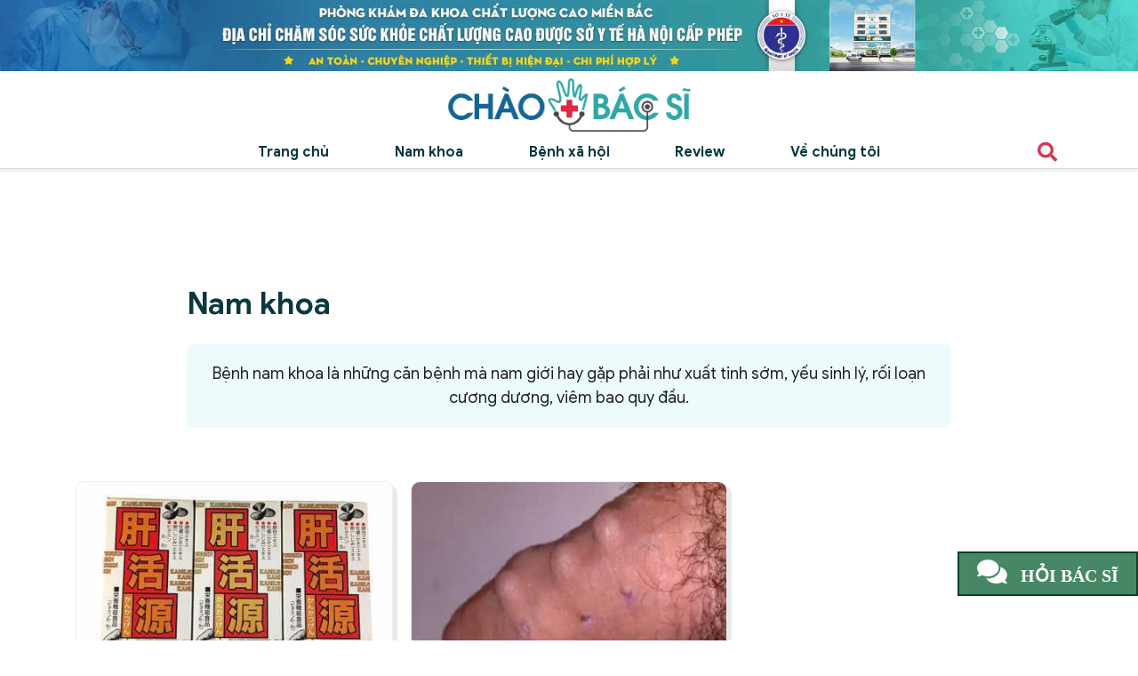

--- FILE ---
content_type: text/html; charset=UTF-8
request_url: https://chaobacsi.com.vn/nam-khoa/page/22
body_size: 13115
content:
<!doctype html><html lang="vi" class="no-js"><head><meta charset="UTF-8"><link href="//www.google-analytics.com" rel="dns-prefetch"><link href="https://chuabenhtri193.com" rel="dns-prefetch"><link href="https://chaobacsi.com.vn/wp-content/themes/v1/img/icons/favicon.ico" rel="shortcut icon"><link href="https://chaobacsi.com.vn/wp-content/themes/v1/img/icons/touch.png" rel="apple-touch-icon-precomposed"><meta http-equiv="X-UA-Compatible" content="IE=edge,chrome=1"><meta name="viewport" content="width=device-width, initial-scale=1.0"> <!-- This site is optimized with the Yoast SEO Premium plugin v15.5 - https://yoast.com/wordpress/plugins/seo/ --><link media="all" href="https://chaobacsi.com.vn/wp-content/cache/autoptimize/css/autoptimize_5558e5b8ee05f0ead47ce0e3df18aa3b.css" rel="stylesheet" /><title>Bệnh Nam Khoa - Chuyên Mục Giải Đáp Thắc Mắc Cho Nam Giới</title><meta name="description" content="Bệnh nam khoa là những căn bệnh mà nam giới hay gặp phải như xuất tinh sớm, yếu sinh lý, rối loạn cương dương, viêm bao quy đầu." /><meta name="robots" content="index, follow, max-snippet:-1, max-image-preview:large, max-video-preview:-1" /><link rel="canonical" href="https://chaobacsi.com.vn/nam-khoa/page/22" /><link rel="prev" href="https://chaobacsi.com.vn/nam-khoa/page/21" /><link rel="next" href="https://chaobacsi.com.vn/nam-khoa/page/23" /><meta property="og:locale" content="vi_VN" /><meta property="og:type" content="article" /><meta property="og:title" content="Bệnh Nam Khoa - Chuyên Mục Giải Đáp Thắc Mắc Cho Nam Giới" /><meta property="og:description" content="Bệnh nam khoa là những căn bệnh mà nam giới hay gặp phải như xuất tinh sớm, yếu sinh lý, rối loạn cương dương, viêm bao quy đầu." /><meta property="og:url" content="https://chaobacsi.com.vn/nam-khoa" /><meta property="og:site_name" content="Chào Bác Sĩ" /><meta property="og:image" content="https://chaobacsi.com.vn/wp-content/uploads/2021/03/logo-chao-bac-si-14.png" /><meta property="og:image:width" content="5645" /><meta property="og:image:height" content="1389" /><meta name="twitter:card" content="summary_large_image" /><meta name="twitter:site" content="@chaobacsi193" /> <script type="application/ld+json" class="yoast-schema-graph">{"@context":"https://schema.org","@graph":[{"@type":"Organization","@id":"https://chaobacsi.com.vn/#organization","name":"Ch\u00e0o B\u00e1c S\u0129","url":"https://chaobacsi.com.vn/","sameAs":["https://www.facebook.com/Chaobacsi.com.vn/","https://myspace.com/chaobacsi193","https://www.youtube.com/channel/UCFMug4EVmYasoWHoODc9IAQ/about","https://www.pinterest.com/chaobacsi193/","https://twitter.com/chaobacsi193"],"logo":{"@type":"ImageObject","@id":"https://chaobacsi.com.vn/#logo","inLanguage":"vi","url":"https://chaobacsi.com.vn/wp-content/uploads/2021/03/logo-chao-bac-si-14.png","width":5645,"height":1389,"caption":"Ch\u00e0o B\u00e1c S\u0129"},"image":{"@id":"https://chaobacsi.com.vn/#logo"}},{"@type":"WebSite","@id":"https://chaobacsi.com.vn/#website","url":"https://chaobacsi.com.vn/","name":"Ch\u00e0o B\u00e1c S\u0129","description":"Chia S\u1ebb Ki\u1ebfn Th\u1ee9c Nam Khoa, Ph\u1ee5 Khoa v\u00e0 B\u1ec7nh X\u00e3 H\u1ed9i","publisher":{"@id":"https://chaobacsi.com.vn/#organization"},"potentialAction":[{"@type":"SearchAction","target":"https://chaobacsi.com.vn/?s={search_term_string}","query-input":"required name=search_term_string"}],"inLanguage":"vi"},{"@type":"CollectionPage","@id":"https://chaobacsi.com.vn/nam-khoa/page/22#webpage","url":"https://chaobacsi.com.vn/nam-khoa/page/22","name":"B\u1ec7nh Nam Khoa - Chuy\u00ean M\u1ee5c Gi\u1ea3i \u0110\u00e1p Th\u1eafc M\u1eafc Cho Nam Gi\u1edbi","isPartOf":{"@id":"https://chaobacsi.com.vn/#website"},"description":"B\u1ec7nh nam khoa l\u00e0 nh\u1eefng c\u0103n b\u1ec7nh m\u00e0 nam gi\u1edbi hay g\u1eb7p ph\u1ea3i nh\u01b0 xu\u1ea5t tinh s\u1edbm, y\u1ebfu sinh l\u00fd, r\u1ed1i lo\u1ea1n c\u01b0\u01a1ng d\u01b0\u01a1ng, vi\u00eam bao quy \u0111\u1ea7u.","breadcrumb":{"@id":"https://chaobacsi.com.vn/nam-khoa/page/22#breadcrumb"},"inLanguage":"vi","potentialAction":[{"@type":"ReadAction","target":["https://chaobacsi.com.vn/nam-khoa/page/22"]}]},{"@type":"BreadcrumbList","@id":"https://chaobacsi.com.vn/nam-khoa/page/22#breadcrumb","itemListElement":[{"@type":"ListItem","position":1,"item":{"@type":"WebPage","@id":"https://chaobacsi.com.vn/","url":"https://chaobacsi.com.vn/","name":"Home"}},{"@type":"ListItem","position":2,"item":{"@type":"WebPage","@id":"https://chaobacsi.com.vn/nam-khoa","url":"https://chaobacsi.com.vn/nam-khoa","name":"Nam khoa"}},{"@type":"ListItem","position":3,"item":{"@type":"WebPage","@id":"https://chaobacsi.com.vn/nam-khoa/page/22","url":"https://chaobacsi.com.vn/nam-khoa/page/22","name":"B\u1ec7nh Nam Khoa - Chuy\u00ean M\u1ee5c Gi\u1ea3i \u0110\u00e1p Th\u1eafc M\u1eafc Cho Nam Gi\u1edbi"}}]}]}</script> <!-- / Yoast SEO Premium plugin. --><link href='https://fonts.gstatic.com' crossorigin='anonymous' rel='preconnect' /><link rel="https://api.w.org/" href="https://chaobacsi.com.vn/wp-json/" /><link rel="alternate" type="application/json" href="https://chaobacsi.com.vn/wp-json/wp/v2/categories/2" /><meta name="google-site-verification" content="1Uwwkj89oaeLVcG5gtlpmGwIszRppmSgMiny3WD1KnI" /> <!-- Global site tag (gtag.js) - Google Analytics --> <script async src="https://www.googletagmanager.com/gtag/js?id=UA-191916922-1"></script> <script>window.dataLayer = window.dataLayer || [];
  function gtag(){dataLayer.push(arguments);}
  gtag('js', new Date());

  gtag('config', 'UA-191916922-1');</script> <script type="application/ld+json">{
  "@context": "https://schema.org",
  "@type": "HealthClub",
  "name": "Chào Bác Sĩ",
  "image": "https://chaobacsi.com.vn/wp-content/themes/v1/img/logo.png",
  "@id": "",
  "url": "https://chaobacsi.com.vn/",
  "telephone": "02.439.656.999",
  "priceRange": "239000",
  "address": {
    "@type": "PostalAddress",
    "streetAddress": "Lương yên",
    "addressLocality": "Hà Nội",
    "postalCode": "100000",
    "addressCountry": "VN"
  },
  "geo": {
    "@type": "GeoCoordinates",
    "latitude": 21.0109796,
    "longitude": 105.8628205
  },
  "openingHoursSpecification": {
    "@type": "OpeningHoursSpecification",
    "dayOfWeek": [
      "Monday",
      "Tuesday",
      "Wednesday",
      "Thursday",
      "Friday",
      "Saturday",
      "Sunday"
    ],
    "opens": "08:00",
    "closes": "22:00"
  } 
}</script> <script type="application/ld+json">{
  "@context": "https://schema.org",
  "@type": "DiagnosticLab",
  "name": "Chào Bác Sĩ",
  "alternateName": "Chaobacsi",
  "url": "https://chaobacsi.com.vn/",
  "logo": "https://chaobacsi.com.vn/wp-content/themes/v1/img/logo.png",
  "sameAs": [
    "https://www.youtube.com/channel/UCFMug4EVmYasoWHoODc9IAQ/about",
"https://www.pinterest.com/chaobacsi193/",
"https://chaobacsi193.wordpress.com/",
"https://vi.gravatar.com/chaobacsi193",
"https://twitter.com/chaobacsi193",
"https://seositecheckup.com/seo-audit/chaobacsi.com.vn",
"https://myspace.com/chaobacsi193",
"https://git.qt.io/chaobacsi193",
"https://tawk.to/chaobacsi193",
"https://gitlab.com/chaobacsi193",
"https://qiita.com/chaobacsi193",
"https://seekingalpha.com/user/53836297/comments",
"https://www.folkd.com/user/chaobacsi193",
"https://bbpress.org/forums/profile/chaobacsi193/",
"https://buddypress.org/members/chaobacsi193/profile/",
"https://sites.google.com/view/chaobacsi193/",
"https://about.me/chaobacs",
"https://fliphtml5.com/homepage/ubtwc",
"https://www.bonanza.com/users/48215234/profile",
"https://issuu.com/chaobacsi193",
"https://play.eslgaming.com/player/16654232/",
"https://www.reddit.com/user/chaobacsi193/comments/m1qgd4/chao_bac_si/",
"https://pubhtml5.com/homepage/nfci",
"https://www.faceit.com/en/players/chaobacsi193",
"https://www.myminifactory.com/users/chaobacsi193",
"https://reedsy.com/discovery/user/chao-bac-si",
"https://www.vingle.net/posts/3609745",
"https://chaobacsi193.tumblr.com/",
"https://www.hulkshare.com/chaobacsi193",
"https://os.mbed.com/users/chaobacsi193/",
"https://www.lifeofpix.com/photographers/chaobacsi193/",
"https://www.artfire.com/ext/people/chaobacsi193227021729",
"https://pastebin.com/u/chaobacsi193",
"http://bit.do/https-chaobacsi-com-vn-",
"https://godotengine.org/qa/user/chaobacsi193",
"https://cults3d.com/en/users/chaobacsi193",
"https://www.veoh.com/users/chaobacsi193",
"https://community.linksys.com/t5/user/viewprofilepage/user-id/1259632",
"https://forums.prosportsdaily.com/member.php?920568-chaobacsi193",
"http://www.droidforums.net/members/chaobacsi193.440869/",
"https://oppomobile.vn/forum/members/chaobacsi193.84928/",
"http://www.lawrence.com/users/chaobacsi193/",
"https://www.bakespace.com/members/profile/chaobacsi193/1107918/",
"https://chobcs.doodlekit.com/",
"https://www.blogger.com/profile/16475373480190651248",
"https://chaobacsi193.blogspot.com/2021/03/chao-bac-si.html",
"https://profile.hatena.ne.jp/chaobacsi193/profile",
"https://www.themehorse.com/support-forum/users/chaobacsi193/",
"https://catchthemes.com/support-forum/users/chaobacsi193/",
"https://wakelet.com/@chaobacsi193365",
"https://gumroad.com/chaobacsi193",
"https://www.deviantart.com/chaobacsi193",
"https://chaobacsi193.mystrikingly.com/",
"https://forum.acronis.com/user/347882",
"https://www.flicks.co.nz/member/chaobacsi193/dashboard/",
"https://vbscan.fisica.unimib.it/chaobacsi193",
"https://tapas.io/chaobacsi193",
"https://www.sandiegoreader.com/users/chaobacsi193/",
"https://cycling74.com/author/60487bc0a160e15d2612da53",
"https://www.wishlistr.com/chaobacsi193",
"https://www.seedandspark.com/user/chao-bac-si",
"https://sketchfab.com/chaobacsi193",
"https://www.tripline.net/chaobacsi193/",
"https://www.producthunt.com/@duy_tran5",
"http://www.divephotoguide.com/user/chaobacsi193",
"https://www.reverbnation.com/chaobacsi193",
"https://www.pokecommunity.com/member.php?u=942506",
"https://gfycat.com/@chaobacsi193",
"https://linktr.ee/chaobacsi193",
"https://amara.org/vi/profiles/profile/WWhci2O2swwXCl7hRFyWU2bWiG_NHHu9xruuLCWC2_g/",
"https://player.me/chaobacsi193/about",
"https://8tracks.com/chaobacsi193",
"https://experiment.com/users/chaobacsi193",
"https://starity.hu/profil/287836-chaobacsi193/",
"https://artmight.com/user/profile/145579",
"https://www.goodreads.com/user/show/131715243-ch-o-b-c-s",
"http://www.mappery.com/user.php?name=chaobacsi193",
"https://forums.giantitp.com/member.php?238753-chaobacsi193",
"https://forum.cs-cart.com/user/122729-chaobacsi193/",
"https://www.magcloud.com/user/chaobacsi193",
"https://www.mobypicture.com/user/chaobacsi193",
"https://express.yudu.com/profile/1530047/chaobacsi193",
"https://www.zippyshare.com/chaobacsi193",
"https://fairmark.com/forum/users/chaobacsi193/",
"https://hub.docker.com/u/chaobacsi193",
"https://knowyourmeme.com/users/chao-bac-si",
"https://www.podomatic.com/podcasts/chaobacsi193",
"http://www.cplusplus.com/user/chaobacsi193/",
"https://www.longisland.com/profile/chaobacsi193",
"https://www.youmagine.com/chaobacsi193/designs",
"https://roundme.com/@chaobacsi193/about",
"https://www.slideserve.com/chaobacsi193",
"https://pbase.com/chaobacsi193/profile",
"https://coub.com/chaobacsi193",
"https://linkhay.com/link/4366222/chao-bac-si-821",
"https://www.misterpoll.com/users/871679",
"http://www.cruzroja.es/creforumvolint_en/user/edit/136801.page",
"https://mastodon.online/@chaobacsi193",
"https://py.checkio.org/user/chaobacsi193/",
"https://band.us/band/83239757",
"https://www.flickr.com/people/192440215@N04/",
"https://www.plurk.com/chaobacsi193",
"https://osf.io/tq3kw/",
"https://torgi.gov.ru/forum/user/edit/1335394.page",
"https://www.spreaker.com/user/chaobacsi193",
"https://www.mobygames.com/user/sheet/userSheetId,786433/",
"https://my.desktopnexus.com/chaobacsi193/",
"https://ok.ru/profile/583608533425/statuses/153525572581553",
"https://anchor.fm/cho-bc-s9",
"https://openlibrary.org/people/chaobacsi193",
"https://able2know.org/user/chaobacsi193/",
"https://www.weddingbee.com/members/chaobacsi193/",
"https://www.openstreetmap.org/user/Ch%C3%A0o%20B%C3%A1c%20S%C4%A9",
"https://www.metal-archives.com/users/chaobacsi193",
"https://forums.alliedmods.net/member.php?u=309348",
"https://miarroba.com/chaobacsi193",
"https://gab.com/chaobacsi193",
"https://chaobacsi193-74.webselfsite.net/",
"http://bit.ly/2OK1rWA",
"http://uid.me/chaobacsi193",
"https://www.ultimate-guitar.com/u/chaobacsi193",
"https://cutt.us/c8yRc",
"https://www.tetongravity.com/community/profile/chaobacsi193/",
"https://telegra.ph/Ch%C3%A0o-B%C3%A1c-S%C4%A9-03-10",
"https://talk.plesk.com/members/chaobacsi193.219691/#about",
"https://pantip.com/profile/6357668#topics",
"https://www.couchsurfing.com/users/2013982156",
"https://zeef.com/profile/chao.bac.si",
"https://network.changemakers.com/profiles/chaobacsi193",
"https://www.techrum.vn/members/chaobacsi193.140956/#about",
"https://danluat.thuvienphapluat.vn/thanh-vien/chaobacsi193",
"https://forum.feed-the-beast.com/members/chaobacsi193.484661/#about",
"https://forums.huduser.gov/forum/user-103710.html",
"http://profiles.delphiforums.com/n/pfx/profile.aspx?webtag=dfpprofile000&userId=1891107089",
"https://tldrlegal.com/users/chaobacsi193",
"https://www.turnkeylinux.org/user/1469520",
"https://www.debate.org/chaobacsi193/",
"https://app.roll20.net/users/8672313/chao-bac-si-c",
"https://www.youracclaim.com/users/chaobacsi193/badges",
"https://www.provenexpert.com/chaobacsi193",
"https://u.mpi.org/network/members/profile?UserKey=22deec5a-3338-472f-8ddf-015835009359",
"https://pinshape.com/users/1287143-chaobacsi193",
"https://peatix.com/user/7646540/view",
"https://6049543accd26.site123.me/",
"https://penzu.com/p/d53bd6cb",
"https://www.360cities.net/profile/chaobacsi193",
"https://fr.ulule.com/chaobacsi193",
"https://ourstage.com/epk/kubuswawfuvx",
"https://comicvine.gamespot.com/profile/chaobacsi193/about-me/",
"https://forums.asp.net/members/chaobacsi193.aspx",
"https://www.minecraftforum.net/members/chaobacsi193",
"https://www.jigsawplanet.com/chaobacsi193",
"https://forums.kali.org/member.php?224600-chaobacsi193",
"https://www.beatstars.com/chaobacsi193/about",
"https://www.cutoutandkeep.net/users/chaobacsi193",
"https://fileforum.com/profile/chaobacsi193",
"https://www.beamng.com/members/chaobacsi193.430944/",
"https://www.pozible.com/profile/duy-tran",
"https://www.forexfactory.com/chaobacsi193",
"https://www.sqlservercentral.com/forums/user/chaobacsi193",
"https://ko-fi.com/chaobacsi193",
"https://recordsetter.com/user/chaobacsi193",
"https://blip.fm/chaobacsi193",
"https://forums.iis.net/members/chaobacsi193.aspx",
"https://connect.garmin.com/modern/profile/8f6371bf-b60f-430d-b15b-92927bd99741",
"http://chaobacsi193.simplesite.com/",
"http://www.castingcall.club/m/chaobacsi193",
"https://www.rawpixel.com/chaobacsi193/community-boards",
"http://prsync.com/chaobacsi/",
"https://openuserjs.org/users/chaobacsi193",
"https://www.snupps.com/chaobacsi193",
"https://www.zintro.com/profile/zi61a31239?ref=Zi61a31239",
"https://www.multichain.com/qa/user/chaobacsi193",
"https://www.methodspace.com/members/chaobacsi193/profile/",
"https://www.play.fm/chaobacsi193",
"https://exercism.io/profiles/chaobacsi193",
"https://www.cakeresume.com/me/chaobacsi193",
"https://skitterphoto.com/photographers/13442/chao-bac-si",
"https://socialcompare.com/en/member/chaobacsi193-5u7ds3eu",
"https://www.codechef.com/users/chaobacsi193",
"http://bcmoney-mobiletv.com/chaobacsi193",
"http://tupalo.com/en/users/2520358",
"https://www.catchafire.org/profiles/1357843/",
"https://rapidapi.com/user/chaobacsi193",
"http://wikifisc.uqtr.ca/index.php/user/chaobacsi193",
"https://www.facer.io/u/chaobacsi193",
"https://guides.co/p/chaobacsi193",
"https://ignitiondeck.com/id/dashboard/?backer_profile=86174",
"https://www.dogforums.com/members/chaobacsi193.318979/#about",
"https://twinoid.com/user/9996674",
"https://www.clozette.co/u/chaobacsi193",
"https://www.rctech.net/forum/members/chaobacsi193-249209.html",
"https://descubre.beqbe.com/p/chaobacsi193",
"https://piqs.de/user/chaobacsi193/",
"http://appsplit.com/users/chaobacsi193",
"https://www.diggerslist.com/chaobacsi193/about",
"https://addwish.com/40uPS",
"https://forum.fastcap.com/profile/chaobacsi193/",
"https://www.question2answer.org/qa/user/chaobacsi193",
"https://forum.fastcap.com/profile/chaobacsi193/",
"https://www.metooo.io/u/chaobacsi193",
"https://www.huntingnet.com/forum/members/chaobacsi193.html",
"https://www.projectlibre.com/users/chaobacsi193",
"https://www.mapleprimes.com/users/chaobacsi193",
"http://www.effecthub.com/user/1884135",
"https://zzb.bz/K9SoI",
"http://yemle.com/profile/chaobacsi193",
"https://www.plimbi.com/author/34399/chaobacsi193",
"https://www.helpforenglish.cz/profile/198593-chaobacsi193",
"https://www.wysp.ws/chaobacsi193/",
"http://www.nfomedia.com/profile?uid=rJjXddB&result=45yene9b",
"https://muare.vn/shop/duy-tran-82/764949",
"https://startupmatcher.com/p/chobcs",
"https://nootheme.com/forums/users/chaobacsi193/",
"https://investimonials.com/users/chaobacsi193@gmail.com.aspx",
"https://yoomark.com/users/chaobacsi193",
"http://recipes.mentaframework.org/user/edit/114887.page",
"https://www.wordlab.com/forums/users/chaobacsi193/",
"https://www.littlegolem.net/jsp/info/player.jsp?plid=144469",
"https://android.libhunt.com/u/chaobacsi193",
"https://mastodon.top/@chaobacsi193",
"https://www.bitrated.com/chaobacsi193",
"http://www.talkstats.com/members/chaobacsi193.129114/#about",
"http://community.getvideostream.com/user/chaobacsi193",
"https://www.giveffect.com/users/994334-chao-bac-si",
"https://blogfreely.net/chaobacsi193/chao-bac-si-chia-se-kien-thuc-nam-khoa-phu-khoa-and-benh-xa-hoi",
"https://bittube.tv/profile/chaobacsi193",
"https://yarabook.com/chaobacsi193",
"https://www.tickaroo.com/user/60489245f90e0c6ef8fd0a14",
"https://www.webtoolhub.com/profile.aspx?user=42253391",
"https://diendancongnghe24h.forumvi.com/t4329-topic#4505",
"https://roomstyler.com/users/chaobacsi193",
"http://atlas.dustforce.com/user/chaobacsi193",
"https://www.bigpictureclasses.com/users/chaobacsi193",
"https://beautifulnow.is/users/chaobacsi193",
"https://www.utellstory.com/profile/stories/72604",
"https://kenhsinhvien.vn/wall/chaobacsi193.1085157/#about",
"https://www.otofun.net/members/chaobacsi193.763369/#about",
"http://jevois.org/qa/index.php?qa=user&qa_1=chaobacsi193",
"https://forum.umbandaeucurto.com/usuario/chaobacsi193",
"https://git.project-hobbit.eu/chaobacsi193",
"https://git.lacl.fr/chaobacsi193",
"http://www.pokerinside.com/profiles/view/412888",
"http://onlineboxing.net/jforum/user/edit/89499.page",
"https://www.crokes.com/chaobacsi193/profile/",
"http://www.ihubbub.com/chaobacsi193",
"https://www.babelcube.com/user/chao-bac-si",
"http://forum1.shellmo.org/member.php?action=profile&uid=913974",
"http://www.synthedit.com/qa/user/chaobacsi193",
"https://thefarmingforum.co.uk/index.php?members/chaobacsi193.156730/#about",
"https://lab.louiz.org/chaobacsi193",
"http://qooh.me/chaobacsi193",
"https://easypropertylistings.com.au/support/users/chaobacsi193",
"https://www.woddal.com/chaobacsi193",
"https://www.liveatthebike.com/forums/users/chaobacsi193/",
"https://www.kdpcommunity.com/s/profile/0052T00000BuxgM",
"https://ludomanistudier.dk/publicering/ch%C3%A0o-b%C3%A1c-s%C4%A9",
"https://www.11secondclub.com/users/profile/1477982",
"http://krachelart.com/UserProfile/tabid/43/userId/1097241/Default.aspx",
"https://www.thingiverse.com/chaobacsi193/designs",
"https://www.trainsim.com/vbts/member.php?422066-chaobacsi193",
"https://forums.eugensystems.com/memberlist.php?mode=viewprofile&u=86985",
"http://sitkasoup.com/author/chaobacsi193",
"https://c4classifieds.com/uae/author/chaobacsi193/",
"https://www.drupalgovcon.org/user/31586",
"https://politichatter.com/chaobacsi193",
"https://gaiauniversity.org/members/chaobacsi193/profile/",
"https://backdropcms.org/account/chaobacsi193",
"https://radiovybe.com/chaobacsi193",
"https://asksolus.com/user/chaobacsi193",
"https://forums.bagisto.com/user/chaobacsi193",
"https://demo.wowonder.com/chaobacsi193",
"https://mymediads.com/profiles/52906",
"https://community.aodyo.com/user/chaobacsi193",
"https://wnyblues.org/My-Blues-Society/My-Profile/userId/134036",
"https://toot.wales/@chaobacsi193",
"http://kiredu.ru/UserProfile/tabid/182/userId/55317/Default.aspx",
"https://www.godry.co.uk/members/ChaoBacSi",
"https://www.bettafish.com/members/chaobacsi193.320441/#about",
"https://themepalace.com/users/chaobacsi193",
"https://www.webwiki.com/chaobacsi.com.vn",
"https://www.sitelike.org/similar/chaobacsi.com.vn/",
"https://vnxf.vn/members/chaobacsi193.26978/#about",
"https://store51252106.company.site/",
"https://246808.8b.io/",
"http://molbiol.ru/forums/index.php?showuser=1178609",
"https://gotartwork.com/Profile/chaobacsi-193/82067/",
"http://ttlink.com/chaobacsi193",
"https://nhattao.com/members/user2826861.2826861/",
"https://hvacr.vn/diendan/members/chaobacsi193.121886/",
"https://www.apoi.ru/profile/?id=119448",
"https://www.logobids.com/users/chaobacsi193",
"https://cliqafriq.com/chaobacsi193",
"https://articleusa.com/members/chaobacsi193/",
"https://articledirectoryzone.com/members/chaobacsi193/",
"https://seekarticles.com/members/chaobacsi193/",
"https://oyaaa.net/chaobacsi193",
"https://community.snapwire.co/user/chaobacsi193",
"http://www.aideapple.com/membre/chaobacsi193",
"http://kwtechjobs.com/?author=54286",
"http://classiccarsales.ie/author/chaobacsi193/",
"https://meuanunciogratis.com.br/index.php/author/chaobacsi193/",
"http://pentagonthink.com/members/chaobacsi193/",
"http://circleoasis.org/user/chaobacsi193"
  ]
}</script> <script type="application/ld+json">{
  "@context": "https://schema.org/",
  "@type": "WebSite",
  "name": "Chào Bác Sĩ",
  "url": "https://chaobacsi.com.vn",
  "potentialAction": {
    "@type": "SearchAction",
    "target": "https://chaobacsi.com.vn/?s={search_term_string}",
    "query-input": "required name=search_term_string"
  }
}</script> <script type="application/ld+json">{
  "@context": "https://schema.org/",
  "@type": "Person",
  "name": "Bác sĩ CKI Lê Văn Minh",
  "url": "https://chaobacsi.com.vn/bac-si/bac-si-cki-le-van-minh",
  "image": "https://chaobacsi.com.vn/wp-content/uploads/2021/02/bs-lvm.png",
  "sameAs": [
    "https://twitter.com/LVnMinh55846262",
    "https://about.me/bacsilevanminh",
    "https://bacsilevanminh.blogspot.com/",
    "https://www.facebook.com/bacsylevanminh",
    "https://www.tumblr.com/blog/view/bacsilevanminh",
    "https://bacsilevanminh.weebly.com",
    "https://www.pinterest.com/bacsilevanminh0554/",
    "https://www.diigo.com/profile/bacsilevanminh",
    "https://trello.com/bacsilevanminh",
    "https://www.reddit.com/user/bacsilevanminh",
    "https://www.behance.net/minhl35"
  ],
  "jobTitle": "Bác sĩ CK I Ngoại khoa",
  "worksFor": {
    "@type": "Organization",
    "name": "Phòng khám Đa khoa Quốc tế Cộng Đồng"
  }  
}</script> <script type="application/ld+json">{
  "@context": "https://schema.org/",
  "@type": "Person",
  "name": "Bác sĩ CKI Lê Thị Nhài",
  "url": "https://chaobacsi.com.vn/bac-si/bac-si-cki-le-thi-nhai",
  "image": "https://chaobacsi.com.vn/wp-content/uploads/2021/02/bs-ltn.png",
  "sameAs": [
    "https://about.me/lethinhai",
    "https://bslethinhai.blogspot.com/",
    "https://twitter.com/LThNhi29825331",
    "https://bslethinhai.tumblr.com/",
    "https://bslethinhai.weebly.com/",
    "http://bslethinhai.jigsy.com/blog",
    "http://bslethinhai.bravesites.com/",
    "https://www.pinterest.com/bslethinhai193/",
    "https://www.diigo.com/profile/bslethinhai",
    "https://trello.com/bslethinhai193/",
    "https://www.reddit.com/user/bslethinhai193"
  ],
  "jobTitle": "Bác sĩ CK I Sản phụ khoa",
  "worksFor": {
    "@type": "Organization",
    "name": "Phòng khám Đa khoa Quốc tế Cộng Đồng"
  }  
}</script> </head><body data-rsssl=1 class="archive paged category category-nam-khoa category-2 paged-22 category-paged-22"><div id="bannerTop"> <a href="//swt.chuabenhtri193.com/LR/Chatpre.aspx?id=MMY70614071&lng=en" title="Chào Bác Sĩ"> <noscript><img class="is_mobi" src="https://chaobacsi.com.vn/wp-content/themes/v1/img/bannertop.jpg" alt=""></noscript><img class="lazyload is_mobi" src='data:image/svg+xml,%3Csvg%20xmlns=%22http://www.w3.org/2000/svg%22%20viewBox=%220%200%20210%20140%22%3E%3C/svg%3E' data-src="https://chaobacsi.com.vn/wp-content/themes/v1/img/bannertop.jpg" alt=""> <noscript><img class="is_pc" src="https://chaobacsi.com.vn/wp-content/themes/v1/img/bannertop-pc.jpg" alt=""></noscript><img class="lazyload is_pc" src='data:image/svg+xml,%3Csvg%20xmlns=%22http://www.w3.org/2000/svg%22%20viewBox=%220%200%20210%20140%22%3E%3C/svg%3E' data-src="https://chaobacsi.com.vn/wp-content/themes/v1/img/bannertop-pc.jpg" alt=""> </a></div><header class="header"><div class="ctn"><div id="w-hd"> <button id="menu-button" aria-label="Menu"> <span class="bar"></span> <span class="bar"></span> <span class="bar"></span> </button><div id="logo"> <a href="https://chaobacsi.com.vn/" class="logo" title="Chào bác sĩ"> <noscript><img src="https://chaobacsi.com.vn/wp-content/themes/v1/img/logo.png" alt=""></noscript><img class="lazyload" src='data:image/svg+xml,%3Csvg%20xmlns=%22http://www.w3.org/2000/svg%22%20viewBox=%220%200%20210%20140%22%3E%3C/svg%3E' data-src="https://chaobacsi.com.vn/wp-content/themes/v1/img/logo.png" alt=""> </a></div><div class="nav"><ul class="nav-list"><li><a href="https://chaobacsi.com.vn/">Trang chủ</a></li><li><a href="https://chaobacsi.com.vn/nam-khoa" aria-current="page">Nam khoa</a><ul class="sub-menu"><li><a href="https://chaobacsi.com.vn/nam-khoa/bao-quy-dau">Bao quy đầu</a></li><li><a href="https://chaobacsi.com.vn/nam-khoa/benh-tuyen-tien-liet">Bệnh tuyến tiền liệt</a></li><li><a href="https://chaobacsi.com.vn/nam-khoa/liet-duong">Liệt dương</a></li><li><a href="https://chaobacsi.com.vn/nam-khoa/tieu-nhieu-tieu-buot">Tiểu nhiều tiểu buốt</a></li><li><a href="https://chaobacsi.com.vn/nam-khoa/viem-bang-quang">Viêm bàng quang</a></li><li><a href="https://chaobacsi.com.vn/nam-khoa/viem-nieu-dao">Viêm niệu đạo</a></li><li><a href="https://chaobacsi.com.vn/nam-khoa/viem-quy-dau">Viêm quy đầu</a></li><li><a href="https://chaobacsi.com.vn/nam-khoa/viem-tinh-hoan">Viêm tinh hoàn</a></li><li><a href="https://chaobacsi.com.vn/nam-khoa/xuat-tinh-som">Xuất tinh sớm</a></li><li><a href="https://chaobacsi.com.vn/nam-khoa/yeu-sinh-ly">Yếu sinh lý</a></li></ul></li><li><a href="https://chaobacsi.com.vn/benh-xa-hoi">Bệnh xã hội</a><ul class="sub-menu"><li><a href="https://chaobacsi.com.vn/benh-xa-hoi/sui-mao-ga">Sùi mào gà</a></li><li><a href="https://chaobacsi.com.vn/benh-xa-hoi/benh-lau">Bệnh lậu</a></li><li><a href="https://chaobacsi.com.vn/benh-xa-hoi/benh-giang-mai">Bệnh giang mai</a></li><li><a href="https://chaobacsi.com.vn/benh-xa-hoi/mun-rop-sinh-duc">Mụn rộp sinh dục</a></li></ul></li><li><a href="https://chaobacsi.com.vn/review">Review</a><ul class="sub-menu"><li><a href="https://chaobacsi.com.vn/review/co-so-y-te">Cơ sở y tế</a></li></ul></li><li><a href="https://chaobacsi.com.vn/gioi-thieu-chung">Về chúng tôi</a><ul class="sub-menu"><li><a href="https://chaobacsi.com.vn/gioi-thieu-chung">Giới thiệu chung</a></li><li><a href="https://chaobacsi.com.vn/doi-ngu-bac-si">Đội ngũ bác sĩ</a></li><li><a href="https://chaobacsi.com.vn/doi-ngu-bien-tap">Đội ngũ biên tập</a></li><li><a href="https://chaobacsi.com.vn/quy-trinh-kiem-duyet">Kiểm Duyệt Bài Viết</a></li><li><a href="https://chaobacsi.com.vn/lien-he-voi-phong-kham-da-khoa-cong-dong">Liên Hệ</a></li><li><a href="https://chaobacsi.com.vn/chinh-sach-va-dieu-khoan">Chính sách và điều khoản</a></li><li><a href="https://chaobacsi.com.vn/tuyen-dung">Tuyển dụng</a></li></ul></li></ul> <button id="search-button" name="search-button-header" type="submit"><i class="fas fa-search"></i></button></div></div></div></header><main role="main"><div class="ctn"><div id="wct_home"><div class="wtit-home"><h1>Nam khoa</h1> <!--  --></div><div class="wct-home"><p style="text-align: center"><a href="https://chaobacsi.com.vn/nam-khoa">Bệnh nam khoa</a> là những căn bệnh mà nam giới hay gặp phải như xuất tinh sớm, yếu sinh lý, rối loạn cương dương, viêm bao quy đầu.</p></div></div><div id="fea-post"><div class="fea-post"> <a href="https://chaobacsi.com.vn/thuoc-tang-kich-thuoc-duong-vat.html"><div class="card__media"> <noscript><img src="https://chaobacsi.com.vn/wp-content/uploads/2021/12/thuoc-tang-kich-thuoc-thuoc-cau-nho-cua-nhat-ban-kankatsugen-400x250.jpg" alt="[Bật mí] 5 thuốc tăng kích thước dương vật của Nhật tốt nhất hiện nay" class="card__img"></noscript><img src='data:image/svg+xml,%3Csvg%20xmlns=%22http://www.w3.org/2000/svg%22%20viewBox=%220%200%20210%20140%22%3E%3C/svg%3E' data-src="https://chaobacsi.com.vn/wp-content/uploads/2021/12/thuoc-tang-kich-thuoc-thuoc-cau-nho-cua-nhat-ban-kankatsugen-400x250.jpg" alt="[Bật mí] 5 thuốc tăng kích thước dương vật của Nhật tốt nhất hiện nay" class="lazyload card__img"></div><div class="card__content"><div class="card__header">Gắn bi dương vậtNam khoa</div><div class="card__title"> <span>[Bật mí] 5 thuốc tăng kích thước dương vật của Nhật tốt nhất hiện nay</span></div><div class="card__byline">Tác giả: quanly@dkcd</div></div> </a></div><div class="fea-post"> <a href="https://chaobacsi.com.vn/gan-bi-duong-vat.html"><div class="card__media"> <noscript><img src="https://chaobacsi.com.vn/wp-content/uploads/2021/12/gan-bi-duong-vat-1-400x250.jpg" alt="Gắn bi dương vật là gì ? Quy trình, chi phí và địa chỉ uy tín tại Hà Nội" class="card__img"></noscript><img src='data:image/svg+xml,%3Csvg%20xmlns=%22http://www.w3.org/2000/svg%22%20viewBox=%220%200%20210%20140%22%3E%3C/svg%3E' data-src="https://chaobacsi.com.vn/wp-content/uploads/2021/12/gan-bi-duong-vat-1-400x250.jpg" alt="Gắn bi dương vật là gì ? Quy trình, chi phí và địa chỉ uy tín tại Hà Nội" class="lazyload card__img"></div><div class="card__content"><div class="card__header">Gắn bi dương vật</div><div class="card__title"> <span>Gắn bi dương vật là gì ? Quy trình, chi phí và địa chỉ uy tín tại Hà Nội</span></div><div class="card__byline">Tác giả: Trịnh Trọng</div></div> </a></div></div><div id="tabs__content"><h3 class="h3heading">Chia Sẻ Kiến Thức Y Khoa Có Kiểm Duyệt</h3><div id="cttabs"><div class="post__tabs"> <a href="https://chaobacsi.com.vn/thuoc-tang-kich-thuoc-duong-vat.html"><div class="card__media"> <noscript><img src="https://chaobacsi.com.vn/wp-content/uploads/2021/12/thuoc-tang-kich-thuoc-thuoc-cau-nho-cua-nhat-ban-kankatsugen-400x250.jpg" alt="[Bật mí] 5 thuốc tăng kích thước dương vật của Nhật tốt nhất hiện nay" class="card__img"></noscript><img src='data:image/svg+xml,%3Csvg%20xmlns=%22http://www.w3.org/2000/svg%22%20viewBox=%220%200%20210%20140%22%3E%3C/svg%3E' data-src="https://chaobacsi.com.vn/wp-content/uploads/2021/12/thuoc-tang-kich-thuoc-thuoc-cau-nho-cua-nhat-ban-kankatsugen-400x250.jpg" alt="[Bật mí] 5 thuốc tăng kích thước dương vật của Nhật tốt nhất hiện nay" class="lazyload card__img"></div><div class="card__content"><div class="card__header">Gắn bi dương vậtNam khoa</div><div class="card__title"> <span>[Bật mí] 5 thuốc tăng kích thước dương vật của Nhật tốt nhất hiện nay</span></div><div class="card__byline">Tác giả: quanly@dkcd</div></div> </a></div><div class="post__tabs"> <a href="https://chaobacsi.com.vn/duong-vat-co-mui.html"><div class="card__media"> <noscript><img src="https://chaobacsi.com.vn/wp-content/uploads/2021/12/duong-vat-co-mui-hoi-la-tinh-trang-nhu-the-nao-400x250.jpg" alt="Dương vật có mùi hôi là dấu hiệu của bệnh gì? &#8211;  Cách xử trí thế nào?" class="card__img"></noscript><img src='data:image/svg+xml,%3Csvg%20xmlns=%22http://www.w3.org/2000/svg%22%20viewBox=%220%200%20210%20140%22%3E%3C/svg%3E' data-src="https://chaobacsi.com.vn/wp-content/uploads/2021/12/duong-vat-co-mui-hoi-la-tinh-trang-nhu-the-nao-400x250.jpg" alt="Dương vật có mùi hôi là dấu hiệu của bệnh gì? &#8211;  Cách xử trí thế nào?" class="lazyload card__img"></div><div class="card__content"><div class="card__header">Nam khoa</div><div class="card__title"> <span>Dương vật có mùi hôi là dấu hiệu của bệnh gì? &#8211;  Cách xử trí thế nào?</span></div><div class="card__byline">Tác giả: quanly@dkcd</div></div> </a></div><div class="post__tabs"> <a href="https://chaobacsi.com.vn/noi-mun-o-dau-duong-vat.html"><div class="card__media"> <noscript><img src="https://chaobacsi.com.vn/wp-content/uploads/2021/12/cach-dieu-tri-noi-mun-o-dau-duong-vat-tot-nhat-hien-nay-400x250.jpg" alt="Nổi mụn ở đầu dương vật là bệnh gì? Nguyên nhân &#038; cách điều trị hiệu quả" class="card__img"></noscript><img src='data:image/svg+xml,%3Csvg%20xmlns=%22http://www.w3.org/2000/svg%22%20viewBox=%220%200%20210%20140%22%3E%3C/svg%3E' data-src="https://chaobacsi.com.vn/wp-content/uploads/2021/12/cach-dieu-tri-noi-mun-o-dau-duong-vat-tot-nhat-hien-nay-400x250.jpg" alt="Nổi mụn ở đầu dương vật là bệnh gì? Nguyên nhân &#038; cách điều trị hiệu quả" class="lazyload card__img"></div><div class="card__content"><div class="card__header">Bao quy đầuNam khoa</div><div class="card__title"> <span>Nổi mụn ở đầu dương vật là bệnh gì? Nguyên nhân &#038; cách điều trị hiệu quả</span></div><div class="card__byline">Tác giả: quanly@dkcd</div></div> </a></div><div class="post__tabs"> <a href="https://chaobacsi.com.vn/cac-benh-ve-duong-vat-o-nam-gioi.html"><div class="card__media"> <noscript><img src="https://chaobacsi.com.vn/wp-content/uploads/2021/12/yeu-sinh-ly-400x250.jpg" alt="Điểm danh các bệnh về dương vật ở nam giới phổ biến nhất hiện nay" class="card__img"></noscript><img src='data:image/svg+xml,%3Csvg%20xmlns=%22http://www.w3.org/2000/svg%22%20viewBox=%220%200%20210%20140%22%3E%3C/svg%3E' data-src="https://chaobacsi.com.vn/wp-content/uploads/2021/12/yeu-sinh-ly-400x250.jpg" alt="Điểm danh các bệnh về dương vật ở nam giới phổ biến nhất hiện nay" class="lazyload card__img"></div><div class="card__content"><div class="card__header">Nam khoa</div><div class="card__title"> <span>Điểm danh các bệnh về dương vật ở nam giới phổ biến nhất hiện nay</span></div><div class="card__byline">Tác giả: quanly@dkcd</div></div> </a></div><div class="post__tabs"> <a href="https://chaobacsi.com.vn/dau-hieu-ung-thu-duong-vat.html"><div class="card__media"> <noscript><img src="https://chaobacsi.com.vn/wp-content/uploads/2021/12/cac-giai-doan-ung-thu-duong-vat-400x250.jpg" alt="Cách nhận biết dấu hiệu ung thư dương vật và cách phòng tránh" class="card__img"></noscript><img src='data:image/svg+xml,%3Csvg%20xmlns=%22http://www.w3.org/2000/svg%22%20viewBox=%220%200%20210%20140%22%3E%3C/svg%3E' data-src="https://chaobacsi.com.vn/wp-content/uploads/2021/12/cac-giai-doan-ung-thu-duong-vat-400x250.jpg" alt="Cách nhận biết dấu hiệu ung thư dương vật và cách phòng tránh" class="lazyload card__img"></div><div class="card__content"><div class="card__header">Nam khoa</div><div class="card__title"> <span>Cách nhận biết dấu hiệu ung thư dương vật và cách phòng tránh</span></div><div class="card__byline">Tác giả: quanly@dkcd</div></div> </a></div><div class="post__tabs"> <a href="https://chaobacsi.com.vn/sung-duong-vat.html"><div class="card__media"> <noscript><img src="https://chaobacsi.com.vn/wp-content/uploads/2021/12/truong-hop-sung-duong-vat-do-viem-bao-quy-dau-400x250.png" alt="[Cẩn trọng] Sưng dương vật là bệnh gì? Nguyên nhân và cách khắc phục hiệu quả" class="card__img"></noscript><img src='data:image/svg+xml,%3Csvg%20xmlns=%22http://www.w3.org/2000/svg%22%20viewBox=%220%200%20210%20140%22%3E%3C/svg%3E' data-src="https://chaobacsi.com.vn/wp-content/uploads/2021/12/truong-hop-sung-duong-vat-do-viem-bao-quy-dau-400x250.png" alt="[Cẩn trọng] Sưng dương vật là bệnh gì? Nguyên nhân và cách khắc phục hiệu quả" class="lazyload card__img"></div><div class="card__content"><div class="card__header">Bao quy đầu</div><div class="card__title"> <span>[Cẩn trọng] Sưng dương vật là bệnh gì? Nguyên nhân và cách khắc phục hiệu quả</span></div><div class="card__byline">Tác giả: quanly@dkcd</div></div> </a></div><div class="post__tabs"> <a href="https://chaobacsi.com.vn/gan-bi-duong-vat.html"><div class="card__media"> <noscript><img src="https://chaobacsi.com.vn/wp-content/uploads/2021/12/gan-bi-duong-vat-1-400x250.jpg" alt="Gắn bi dương vật là gì ? Quy trình, chi phí và địa chỉ uy tín tại Hà Nội" class="card__img"></noscript><img src='data:image/svg+xml,%3Csvg%20xmlns=%22http://www.w3.org/2000/svg%22%20viewBox=%220%200%20210%20140%22%3E%3C/svg%3E' data-src="https://chaobacsi.com.vn/wp-content/uploads/2021/12/gan-bi-duong-vat-1-400x250.jpg" alt="Gắn bi dương vật là gì ? Quy trình, chi phí và địa chỉ uy tín tại Hà Nội" class="lazyload card__img"></div><div class="card__content"><div class="card__header">Gắn bi dương vật</div><div class="card__title"> <span>Gắn bi dương vật là gì ? Quy trình, chi phí và địa chỉ uy tín tại Hà Nội</span></div><div class="card__byline">Tác giả: Trịnh Trọng</div></div> </a></div><div class="post__tabs"> <a href="https://chaobacsi.com.vn/ung-thu-duong-vat.html"><div class="card__media"> <noscript><img src="https://chaobacsi.com.vn/wp-content/uploads/2021/12/ung-thu-duong-vat-giai-doan-cuoi-400x250.jpg" alt="Ung thư dương vật là gì? Nguyên nhân, dấu hiệu và cách điều trị" class="card__img"></noscript><img src='data:image/svg+xml,%3Csvg%20xmlns=%22http://www.w3.org/2000/svg%22%20viewBox=%220%200%20210%20140%22%3E%3C/svg%3E' data-src="https://chaobacsi.com.vn/wp-content/uploads/2021/12/ung-thu-duong-vat-giai-doan-cuoi-400x250.jpg" alt="Ung thư dương vật là gì? Nguyên nhân, dấu hiệu và cách điều trị" class="lazyload card__img"></div><div class="card__content"><div class="card__header">Nam khoa</div><div class="card__title"> <span>Ung thư dương vật là gì? Nguyên nhân, dấu hiệu và cách điều trị</span></div><div class="card__byline">Tác giả: quanly@dkcd</div></div> </a></div><div class="post__tabs"> <a href="https://chaobacsi.com.vn/duong-vat-chay-mu.html"><div class="card__media"> <noscript><img src="https://chaobacsi.com.vn/wp-content/uploads/2021/12/duong-vat-chay-mu-1-400x250.jpg" alt="[ GIẢI ĐÁP ] Dương vật chảy mủ là bệnh gì ? Nguyên nhân và cách chữa" class="card__img"></noscript><img src='data:image/svg+xml,%3Csvg%20xmlns=%22http://www.w3.org/2000/svg%22%20viewBox=%220%200%20210%20140%22%3E%3C/svg%3E' data-src="https://chaobacsi.com.vn/wp-content/uploads/2021/12/duong-vat-chay-mu-1-400x250.jpg" alt="[ GIẢI ĐÁP ] Dương vật chảy mủ là bệnh gì ? Nguyên nhân và cách chữa" class="lazyload card__img"></div><div class="card__content"><div class="card__header">Bao quy đầu</div><div class="card__title"> <span>[ GIẢI ĐÁP ] Dương vật chảy mủ là bệnh gì ? Nguyên nhân và cách chữa</span></div><div class="card__byline">Tác giả: Trịnh Trọng</div></div> </a></div><div class="post__tabs"> <a href="https://chaobacsi.com.vn/keo-dai-duong-vat-bang-tay-khong.html"><div class="card__media"> <noscript><img src="https://chaobacsi.com.vn/wp-content/uploads/2021/12/bai-tap-keo-dai-duong-vat-bang-tay-hieu-qua-400x250.jpg" alt="[ Giải đáp ] Có thể kéo dài dương vật bằng tay không? " class="card__img"></noscript><img src='data:image/svg+xml,%3Csvg%20xmlns=%22http://www.w3.org/2000/svg%22%20viewBox=%220%200%20210%20140%22%3E%3C/svg%3E' data-src="https://chaobacsi.com.vn/wp-content/uploads/2021/12/bai-tap-keo-dai-duong-vat-bang-tay-hieu-qua-400x250.jpg" alt="[ Giải đáp ] Có thể kéo dài dương vật bằng tay không? " class="lazyload card__img"></div><div class="card__content"><div class="card__header">Nam khoa</div><div class="card__title"> <span>[ Giải đáp ] Có thể kéo dài dương vật bằng tay không? </span></div><div class="card__byline">Tác giả: quanly@dkcd</div></div> </a></div><div class="post__tabs"> <a href="https://chaobacsi.com.vn/chieu-dai-cua-duong-vat.html"><div class="card__media"> <noscript><img src="https://chaobacsi.com.vn/wp-content/uploads/2021/12/chieu-dai-duong-vat-3-400x236.jpg" alt="Chia sẻ kiến thức] Chiều dài của dương vật như thế nào là bình thường?" class="card__img"></noscript><img src='data:image/svg+xml,%3Csvg%20xmlns=%22http://www.w3.org/2000/svg%22%20viewBox=%220%200%20210%20140%22%3E%3C/svg%3E' data-src="https://chaobacsi.com.vn/wp-content/uploads/2021/12/chieu-dai-duong-vat-3-400x236.jpg" alt="Chia sẻ kiến thức] Chiều dài của dương vật như thế nào là bình thường?" class="lazyload card__img"></div><div class="card__content"><div class="card__header">Nam khoa</div><div class="card__title"> <span>Chia sẻ kiến thức] Chiều dài của dương vật như thế nào là bình thường?</span></div><div class="card__byline">Tác giả: Trịnh Trọng</div></div> </a></div><div class="post__tabs"> <a href="https://chaobacsi.com.vn/cach-lam-to-duong-vat.html"><div class="card__media"> <noscript><img src="https://chaobacsi.com.vn/wp-content/uploads/2021/12/vong-deo-duong-vat-400x250.jpg" alt="Bật mí 7 cách làm to dương vật tự nhiên hiệu quả" class="card__img"></noscript><img src='data:image/svg+xml,%3Csvg%20xmlns=%22http://www.w3.org/2000/svg%22%20viewBox=%220%200%20210%20140%22%3E%3C/svg%3E' data-src="https://chaobacsi.com.vn/wp-content/uploads/2021/12/vong-deo-duong-vat-400x250.jpg" alt="Bật mí 7 cách làm to dương vật tự nhiên hiệu quả" class="lazyload card__img"></div><div class="card__content"><div class="card__header">Nam khoa</div><div class="card__title"> <span>Bật mí 7 cách làm to dương vật tự nhiên hiệu quả</span></div><div class="card__byline">Tác giả: quanly@dkcd</div></div> </a></div></div><div class="paginate_links"><a class="prev page-numbers" href="https://chaobacsi.com.vn/nam-khoa/page/21">Trước</a> <a class="page-numbers" href="https://chaobacsi.com.vn/nam-khoa/page/1">1</a> <span class="page-numbers dots">&hellip;</span> <a class="page-numbers" href="https://chaobacsi.com.vn/nam-khoa/page/12">12</a> <a class="page-numbers" href="https://chaobacsi.com.vn/nam-khoa/page/13">13</a> <a class="page-numbers" href="https://chaobacsi.com.vn/nam-khoa/page/14">14</a> <a class="page-numbers" href="https://chaobacsi.com.vn/nam-khoa/page/15">15</a> <a class="page-numbers" href="https://chaobacsi.com.vn/nam-khoa/page/16">16</a> <a class="page-numbers" href="https://chaobacsi.com.vn/nam-khoa/page/17">17</a> <a class="page-numbers" href="https://chaobacsi.com.vn/nam-khoa/page/18">18</a> <a class="page-numbers" href="https://chaobacsi.com.vn/nam-khoa/page/19">19</a> <a class="page-numbers" href="https://chaobacsi.com.vn/nam-khoa/page/20">20</a> <a class="page-numbers" href="https://chaobacsi.com.vn/nam-khoa/page/21">21</a> <span aria-current="page" class="page-numbers current">22</span> <a class="page-numbers" href="https://chaobacsi.com.vn/nam-khoa/page/23">23</a> <a class="page-numbers" href="https://chaobacsi.com.vn/nam-khoa/page/24">24</a> <a class="page-numbers" href="https://chaobacsi.com.vn/nam-khoa/page/25">25</a> <a class="page-numbers" href="https://chaobacsi.com.vn/nam-khoa/page/26">26</a> <a class="page-numbers" href="https://chaobacsi.com.vn/nam-khoa/page/27">27</a> <a class="page-numbers" href="https://chaobacsi.com.vn/nam-khoa/page/28">28</a> <a class="page-numbers" href="https://chaobacsi.com.vn/nam-khoa/page/29">29</a> <a class="page-numbers" href="https://chaobacsi.com.vn/nam-khoa/page/30">30</a> <a class="page-numbers" href="https://chaobacsi.com.vn/nam-khoa/page/31">31</a> <a class="page-numbers" href="https://chaobacsi.com.vn/nam-khoa/page/32">32</a> <span class="page-numbers dots">&hellip;</span> <a class="page-numbers" href="https://chaobacsi.com.vn/nam-khoa/page/41">41</a> <a class="next page-numbers" href="https://chaobacsi.com.vn/nam-khoa/page/23">Tiếp</a></div></div></div></main><footer><div class="ctn"><div class="title__footer"> <noscript><img src="https://chaobacsi.com.vn/wp-content/themes/v1/img/logo-amban.png" alt="" style="max-height:60px"></noscript><img class="lazyload" src='data:image/svg+xml,%3Csvg%20xmlns=%22http://www.w3.org/2000/svg%22%20viewBox=%220%200%20210%20140%22%3E%3C/svg%3E' data-src="https://chaobacsi.com.vn/wp-content/themes/v1/img/logo-amban.png" alt="" style="max-height:60px"></div><div class="footer-inner"><div class="footer-social"><div id="newsletter"><form class="newsletter-signup"> <span class="newsletter__header">Nhận lời khuyên sức khỏe hàng ngày</span><div class="newsletter__wrapper"><div class="newsletter__input-wrapper input-group"> <input type="email" name="email" placeholder="Nhập email" required="required" class="newsletter__input"> <button type="submit" class="newsletter__button">Đăng ký</button></div></div></form></div><div id="social-follow"><div id="social-follow__title">Follow Us</div><ul id="social-follow__list"><li> <a href="https://www.facebook.com/Chaobacsi.com.vn/" title="Facebook Chào bác sĩ" target="_blank"> <span class="icon icon-facebook "> <svg xmlns="http://www.w3.org/2000/svg" viewBox="0 0 112 215.6"> <path d="M72.7 215.6v-98.4h33l4.9-38.3h-38V54.5c0-11.1 3.1-18.7 19-18.7h20.3V1.5C108.5 1 96.4 0 82.4 0 53.1 0 33.1 17.9 33.1 50.7V79H0v38.3h33.1v98.4h39.6z"></path> </svg> </span> </a></li><li> <a href="https://www.pinterest.com/chaobacsi193" title="Pinterest Chào bác sĩ" target="_blank"> <span class="icon icon-facebook "> <svg xmlns="http://www.w3.org/2000/svg" viewBox="0 0 166 205.4"> <path d="M85.9 0C29.8 0 0 36.1 0 75.4c0 18.3 10.1 41 26.4 48.2 2.5 1.1 3.8.6 4.3-1.7.4-1.7 2.6-10.2 3.6-14.1.3-1.3.2-2.3-.9-3.6-5.4-6.2-9.6-17.7-9.6-28.4 0-27.5 21.7-54 58.7-54 31.9 0 54.3 20.8 54.3 50.7 0 33.7-17.7 57-40.8 57-12.8 0-22.3-10.1-19.3-22.5 3.7-14.8 10.8-30.8 10.8-41.4C87.4 55.9 82 48 71 48c-13 0-23.5 12.9-23.5 30.3 0 11 3.9 18.5 3.9 18.5S38.5 149 36.2 158.7c-4 16.5.5 43.2.9 45.5.2 1.2 1.6 1.7 2.5.6 1.3-1.6 16.8-23.9 21.2-40.1 1.6-5.8 8.1-29.6 8.1-29.6 4.3 7.8 16.6 14.3 29.8 14.3 39.2 0 67.5-34.6 67.5-77.5C166 30.8 131 0 85.9 0"></path> </svg> </span> </a></li><li> <a href="https://twitter.com/chaobacsi193" title="Twitter Chào bác sĩ" target="_blank"> <span class="icon icon-facebook "> <svg viewBox="2 2 16 16" fill="none" xmlns="http://www.w3.org/2000/svg"> <path fill-rule="evenodd" clip-rule="evenodd" d="M6.698 2.05c.854-.039 1.127-.048 3.299-.048 2.171 0 2.444.01 3.301.044.854.038 1.435.175 1.943.371.524.207.972.48 1.416.924.445.445.72.89.924 1.416.197.511.333 1.092.371 1.943.038.854.048 1.124.048 3.298 0 2.175-.01 2.445-.048 3.299-.038.854-.174 1.435-.371 1.943-.206.524-.48.971-.924 1.416-.444.444-.889.72-1.416.923-.51.197-1.092.334-1.943.372-.854.038-1.123.047-3.298.047s-2.444-.01-3.298-.047c-.854-.038-1.435-.175-1.943-.372a3.968 3.968 0 01-1.416-.923 3.898 3.898 0 01-.924-1.416c-.197-.511-.333-1.092-.371-1.943C2.01 12.443 2 12.17 2 9.998c0-2.171.01-2.444.048-3.295.038-.854.174-1.435.371-1.943a3.98 3.98 0 01.924-1.416c.444-.444.889-.72 1.416-.923.508-.197 1.089-.334 1.94-.372zM10 12.921a2.922 2.922 0 100-5.844 2.922 2.922 0 000 5.844zm0 2a4.922 4.922 0 100-9.844 4.922 4.922 0 000 9.844zm6.068-10.444a.959.959 0 11-1.917 0 .959.959 0 011.917 0z" fill="#FFF"></path> </svg> </span> </a></li><li> <a href="https://chaobacsi193.tumblr.com/" title="Tumblr Chào bác sĩ" target="_blank"> <span class="icon icon-facebook "> <svg xmlns="http://www.w3.org/2000/svg" viewBox="0 0 149.8 151"> <path d="M94.187 17.943H17.8v115.114h38.117V94.178h37.966V56.06H132V17.943H94.187z"></path> </svg> </span> </a></li></ul></div></div><div class="footer-nav"><nav id="tax1-nav" class="tax1-nav"><ul id="link-list_1" class="link-list"><li class="link-list-item"><a href="https://chaobacsi.com.vn/nam-khoa">Nam khoa</a></li><li class="link-list-item"><a href="https://chaobacsi.com.vn/benh-xa-hoi">Bệnh xã hội</a></li><li class="link-list-item"><a href="https://chaobacsi.com.vn/review">Review</a></li><li class="link-list-item"><a href="https://chaobacsi.com.vn/cam-nang">Cẩm nang</a></li></ul></nav><ul id="footer-links_1" class="footer-links"><li class="footer-links-item"><a href="https://chaobacsi.com.vn/gioi-thieu-chung">Giới thiệu chung</a></li><li class="footer-links-item"><a href="https://chaobacsi.com.vn/doi-ngu-bac-si">Đội ngũ bác sĩ</a></li><li class="footer-links-item"><a href="https://chaobacsi.com.vn/doi-ngu-bien-tap">Đội ngũ biên tập</a></li><li class="footer-links-item"><a href="https://chaobacsi.com.vn/quy-trinh-kiem-duyet">Quy trình kiểm duyệt</a></li><li class="footer-links-item"><a href="https://chaobacsi.com.vn/lien-he-voi-phong-kham-da-khoa-cong-dong">Liên hệ</a></li></ul><ul id="footer-links_1" class="footer-links"><li class="footer-links-item"><a href="https://chaobacsi.com.vn/bac-si/tien-si-bac-si-ckii-trinh-tung">Tiến sĩ. Bác sĩ CKII: Trịnh Tùng</a></li><li class="footer-links-item"><a href="https://chaobacsi.com.vn/bac-si/bac-si-cki-do-quang-the">Bác sĩ CKI Đỗ Quang Thế</a></li><li class="footer-links-item"><a href="https://chaobacsi.com.vn/bac-si/bac-si-ckii-ngo-viet-thanh">Bác sĩ CKII Ngô Việt Thành</a></li><li class="footer-links-item"><a href="https://chaobacsi.com.vn/bien-tap/hoang-ngoc-linh">Tác giả Hoàng Ngọc Linh</a></li></ul></div></div><div class="footer-bottom"><div class="certified-badges"></div><div class="copyright">Ⓒ 2021 Website Chaobacsi.com.vn trực thuộc Phòng khám Đa khoa quốc tế cộng đồng</div></div></div></footer><div id="menu_mobile"><div class="in"><ul id="menumobile"><li><a href="#">Về chúng tôi</a><ul class="sub-menu"><li><a href="https://chaobacsi.com.vn/gioi-thieu-chung">Chào Bác Sĩ – Sứ Mệnh Và Định Hướng Phát Triển Vì Người Việt</a></li><li><a href="https://chaobacsi.com.vn/doi-ngu-bac-si">Đội ngũ bác sĩ</a></li><li><a href="https://chaobacsi.com.vn/doi-ngu-bien-tap">Đội ngũ biên tập</a></li><li><a href="https://chaobacsi.com.vn/quy-trinh-kiem-duyet">Tiêu Chuẩn Xây Dựng Nội Dung &#038; Quy Trình Kiểm Duyệt Bài Viết</a></li></ul></li><li><a href="https://chaobacsi.com.vn/nam-khoa" aria-current="page">Nam khoa</a><ul class="sub-menu"><li><a href="https://chaobacsi.com.vn/nam-khoa/liet-duong">Liệt dương</a></li><li><a href="https://chaobacsi.com.vn/nam-khoa/xuat-tinh-som">Xuất tinh sớm</a></li><li><a href="https://chaobacsi.com.vn/nam-khoa/bao-quy-dau">Bao quy đầu</a></li><li><a href="https://chaobacsi.com.vn/nam-khoa/viem-quy-dau">Viêm quy đầu</a></li><li><a href="https://chaobacsi.com.vn/nam-khoa/viem-tinh-hoan">Viêm tinh hoàn</a></li><li><a href="https://chaobacsi.com.vn/nam-khoa/viem-nieu-dao">Viêm niệu đạo</a></li><li><a href="https://chaobacsi.com.vn/nam-khoa/viem-bang-quang">Viêm bàng quang</a></li><li><a href="https://chaobacsi.com.vn/nam-khoa/benh-tuyen-tien-liet">Bệnh tuyến tiền liệt</a></li><li><a href="https://chaobacsi.com.vn/nam-khoa/yeu-sinh-ly">Yếu sinh lý</a></li><li><a href="https://chaobacsi.com.vn/nam-khoa/tieu-nhieu-tieu-buot">Tiểu nhiều tiểu buốt</a></li></ul></li><li><a href="https://chaobacsi.com.vn/benh-xa-hoi">Bệnh xã hội</a><ul class="sub-menu"><li><a href="https://chaobacsi.com.vn/benh-xa-hoi/sui-mao-ga">Sùi mào gà</a></li><li><a href="https://chaobacsi.com.vn/benh-xa-hoi/benh-lau">Bệnh lậu</a></li><li><a href="https://chaobacsi.com.vn/benh-xa-hoi/benh-giang-mai">Bệnh giang mai</a></li><li><a href="https://chaobacsi.com.vn/benh-xa-hoi/mun-rop-sinh-duc">Mụn rộp sinh dục</a></li></ul></li></ul></div></div><div id="w-searchpc"><div id="searchpc-overlay"></div><div id="wfrm_searchpc"><form action="https://chaobacsi.com.vn/" method="GET" role="form-search" class="general-search-form"> <input type="textarea-wrap" name="s" placeholder="Tìm kiếm.." id="search-input" class="general-search-input" require> <button type="submit" class="btn btn-submit" name="search-submit-form"><i class="fas fa-search"></i></button></form></div> <span id="close--searchpc"><i class="fas fa-times"></i></span></div><div id="btn--fixedpc"> <a class="button-hoibacsi" href="https://swt.chuabenhtri193.com/LR/Chatpre.aspx?id=MMY70614071&lng=en" target="_blank" rel="nofollow"> <i class="fa fa-comments" aria-hidden="true"></i> <span>Hỏi bác sĩ</span> </a></div> <script language="javascript" src="https://swt.chuabenhtri193.com/JS/LsJS.aspx?siteid=MMY70614071&float=1&lng=en"></script> <script type='text/javascript' src='https://chaobacsi.com.vn/wp-includes/js/jquery/jquery.min.js' id='jquery-core-js'></script> <script type='text/javascript' src='https://chaobacsi.com.vn/wp-includes/js/jquery/jquery-migrate.min.js' id='jquery-migrate-js'></script> <script type='text/javascript' src='https://chaobacsi.com.vn/wp-content/themes/v1/a/j/j.js' id='dkcdallscript-js'></script> <script type='text/javascript' id='kk-star-ratings-js-extra'>/* <![CDATA[ */
var kk_star_ratings = {"action":"kk-star-ratings","endpoint":"https:\/\/chaobacsi.com.vn\/wp-admin\/admin-ajax.php","nonce":"a0efce93c5"};
/* ]]> */</script> <script type='text/javascript' src='https://chaobacsi.com.vn/wp-content/plugins/kk-star-ratings/public/js/kk-star-ratings.js' id='kk-star-ratings-js'></script> <script type='text/javascript' src='https://chaobacsi.com.vn/wp-includes/js/wp-embed.min.js' id='wp-embed-js'></script> <noscript><style>.lazyload{display:none;}</style></noscript><script data-noptimize="1">window.lazySizesConfig=window.lazySizesConfig||{};window.lazySizesConfig.loadMode=1;</script><script async data-noptimize="1" src='https://chaobacsi.com.vn/wp-content/plugins/autoptimize/classes/external/js/lazysizes.min.js?ao_version=2.7.8'></script><script>jQuery(document).ready(function() {
        jQuery('.clicktabs').on('click', function(e) {
            e.preventDefault();
            var catID = jQuery(this).data('slug');
            var ajaxurl = 'https://chaobacsi.com.vn/wp-admin/admin-ajax.php';
            jQuery.ajax({
                type: 'POST',
                url: ajaxurl,
                crossDomain: true,
                dataType: 'html',
                data: {
                    "action": "load-filter",
                    cat: catID
                },
                beforeSend: function() {
                    jQuery("#cttabs").html('')
                },
                success: function(response) {
                    jQuery("#cttabs").append(response);
                    return false;
                }
            });
        });
        // var_dump($pmTS[0]);
    });</script> <script defer src="https://static.cloudflareinsights.com/beacon.min.js/vcd15cbe7772f49c399c6a5babf22c1241717689176015" integrity="sha512-ZpsOmlRQV6y907TI0dKBHq9Md29nnaEIPlkf84rnaERnq6zvWvPUqr2ft8M1aS28oN72PdrCzSjY4U6VaAw1EQ==" data-cf-beacon='{"version":"2024.11.0","token":"404b4ba205bb475fbb6c29da1cf0d7c0","r":1,"server_timing":{"name":{"cfCacheStatus":true,"cfEdge":true,"cfExtPri":true,"cfL4":true,"cfOrigin":true,"cfSpeedBrain":true},"location_startswith":null}}' crossorigin="anonymous"></script>
</body></html>